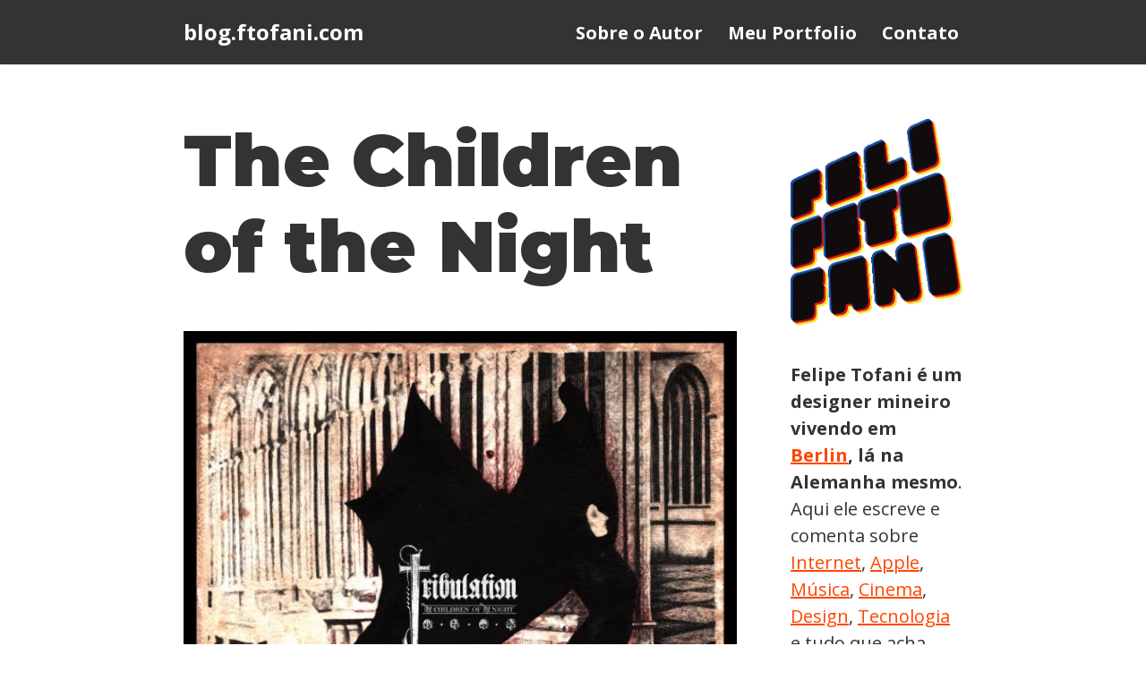

--- FILE ---
content_type: text/html; charset=UTF-8
request_url: https://blog.ftofani.com/tag/the-children-of-the-night/
body_size: 14248
content:
<!DOCTYPE html>
<html lang="en-US">

<head>
	
	<meta charset="UTF-8">
	<meta name="viewport" content="width=device-width, initial-scale=1, minimum-scale=1">
	<link rel="profile" href="http://gmpg.org/xfn/11">
		<meta name='robots' content='index, follow, max-image-preview:large, max-snippet:-1, max-video-preview:-1' />
	<style>img:is([sizes="auto" i], [sizes^="auto," i]) { contain-intrinsic-size: 3000px 1500px }</style>
	
	<!-- This site is optimized with the Yoast SEO plugin v26.2 - https://yoast.com/wordpress/plugins/seo/ -->
	<title>The Children of the Night Archives &#8212; blog.ftofani.com</title>
	<link rel="canonical" href="https://blog.ftofani.com/tag/the-children-of-the-night/" />
	<script type="application/ld+json" class="yoast-schema-graph">{"@context":"https://schema.org","@graph":[{"@type":"CollectionPage","@id":"https://blog.ftofani.com/tag/the-children-of-the-night/","url":"https://blog.ftofani.com/tag/the-children-of-the-night/","name":"The Children of the Night Archives &#8212; blog.ftofani.com","isPartOf":{"@id":"https://blog.ftofani.com/#website"},"primaryImageOfPage":{"@id":"https://blog.ftofani.com/tag/the-children-of-the-night/#primaryimage"},"image":{"@id":"https://blog.ftofani.com/tag/the-children-of-the-night/#primaryimage"},"thumbnailUrl":"https://blog.ftofani.com/wp-content/uploads/2016/02/The-Children-of-the-Night-do-Tribulation-Album.jpg","breadcrumb":{"@id":"https://blog.ftofani.com/tag/the-children-of-the-night/#breadcrumb"},"inLanguage":"en-US"},{"@type":"ImageObject","inLanguage":"en-US","@id":"https://blog.ftofani.com/tag/the-children-of-the-night/#primaryimage","url":"https://blog.ftofani.com/wp-content/uploads/2016/02/The-Children-of-the-Night-do-Tribulation-Album.jpg","contentUrl":"https://blog.ftofani.com/wp-content/uploads/2016/02/The-Children-of-the-Night-do-Tribulation-Album.jpg","width":800,"height":800,"caption":"The Children of the Night é o terceiro disco do Tribulation porém, como seus discos anteriores são uma amálgama estranha de estilos musicais, eu consideraria que esse daqui é o primeiro disco deles. Acredito que não devo estar sozinho nessa ideia mas, não estou aqui para escrever sobre essa teoria. Estou aqui para falar sobre um dos melhores discos que escutei em 2015 e uma das maiores surpresas musicais que tive no ano passado. Isso foi o Tribulation para mim e, por isso mesmo, acredito que vocês deveriam escutar essa banda."},{"@type":"BreadcrumbList","@id":"https://blog.ftofani.com/tag/the-children-of-the-night/#breadcrumb","itemListElement":[{"@type":"ListItem","position":1,"name":"Home","item":"https://blog.ftofani.com/"},{"@type":"ListItem","position":2,"name":"The Children of the Night"}]},{"@type":"WebSite","@id":"https://blog.ftofani.com/#website","url":"https://blog.ftofani.com/","name":"blog.ftofani.com","description":"Esse é o blog pessoal do Felipe Tofani. Onde ele escreve e comenta sobre tudo que acha interessante mas não necessariamente é.","potentialAction":[{"@type":"SearchAction","target":{"@type":"EntryPoint","urlTemplate":"https://blog.ftofani.com/?s={search_term_string}"},"query-input":{"@type":"PropertyValueSpecification","valueRequired":true,"valueName":"search_term_string"}}],"inLanguage":"en-US"}]}</script>
	<!-- / Yoast SEO plugin. -->


<link rel='dns-prefetch' href='//www.googletagmanager.com' />
<link rel='dns-prefetch' href='//fonts.googleapis.com' />
<link rel="alternate" type="application/rss+xml" title="blog.ftofani.com &raquo; Feed" href="https://blog.ftofani.com/feed/" />
<link rel="alternate" type="application/rss+xml" title="blog.ftofani.com &raquo; Comments Feed" href="https://blog.ftofani.com/comments/feed/" />
<link rel="alternate" type="application/rss+xml" title="blog.ftofani.com &raquo; The Children of the Night Tag Feed" href="https://blog.ftofani.com/tag/the-children-of-the-night/feed/" />
<script>
window._wpemojiSettings = {"baseUrl":"https:\/\/s.w.org\/images\/core\/emoji\/16.0.1\/72x72\/","ext":".png","svgUrl":"https:\/\/s.w.org\/images\/core\/emoji\/16.0.1\/svg\/","svgExt":".svg","source":{"concatemoji":"https:\/\/blog.ftofani.com\/wp-includes\/js\/wp-emoji-release.min.js?ver=6.8.3"}};
/*! This file is auto-generated */
!function(s,n){var o,i,e;function c(e){try{var t={supportTests:e,timestamp:(new Date).valueOf()};sessionStorage.setItem(o,JSON.stringify(t))}catch(e){}}function p(e,t,n){e.clearRect(0,0,e.canvas.width,e.canvas.height),e.fillText(t,0,0);var t=new Uint32Array(e.getImageData(0,0,e.canvas.width,e.canvas.height).data),a=(e.clearRect(0,0,e.canvas.width,e.canvas.height),e.fillText(n,0,0),new Uint32Array(e.getImageData(0,0,e.canvas.width,e.canvas.height).data));return t.every(function(e,t){return e===a[t]})}function u(e,t){e.clearRect(0,0,e.canvas.width,e.canvas.height),e.fillText(t,0,0);for(var n=e.getImageData(16,16,1,1),a=0;a<n.data.length;a++)if(0!==n.data[a])return!1;return!0}function f(e,t,n,a){switch(t){case"flag":return n(e,"\ud83c\udff3\ufe0f\u200d\u26a7\ufe0f","\ud83c\udff3\ufe0f\u200b\u26a7\ufe0f")?!1:!n(e,"\ud83c\udde8\ud83c\uddf6","\ud83c\udde8\u200b\ud83c\uddf6")&&!n(e,"\ud83c\udff4\udb40\udc67\udb40\udc62\udb40\udc65\udb40\udc6e\udb40\udc67\udb40\udc7f","\ud83c\udff4\u200b\udb40\udc67\u200b\udb40\udc62\u200b\udb40\udc65\u200b\udb40\udc6e\u200b\udb40\udc67\u200b\udb40\udc7f");case"emoji":return!a(e,"\ud83e\udedf")}return!1}function g(e,t,n,a){var r="undefined"!=typeof WorkerGlobalScope&&self instanceof WorkerGlobalScope?new OffscreenCanvas(300,150):s.createElement("canvas"),o=r.getContext("2d",{willReadFrequently:!0}),i=(o.textBaseline="top",o.font="600 32px Arial",{});return e.forEach(function(e){i[e]=t(o,e,n,a)}),i}function t(e){var t=s.createElement("script");t.src=e,t.defer=!0,s.head.appendChild(t)}"undefined"!=typeof Promise&&(o="wpEmojiSettingsSupports",i=["flag","emoji"],n.supports={everything:!0,everythingExceptFlag:!0},e=new Promise(function(e){s.addEventListener("DOMContentLoaded",e,{once:!0})}),new Promise(function(t){var n=function(){try{var e=JSON.parse(sessionStorage.getItem(o));if("object"==typeof e&&"number"==typeof e.timestamp&&(new Date).valueOf()<e.timestamp+604800&&"object"==typeof e.supportTests)return e.supportTests}catch(e){}return null}();if(!n){if("undefined"!=typeof Worker&&"undefined"!=typeof OffscreenCanvas&&"undefined"!=typeof URL&&URL.createObjectURL&&"undefined"!=typeof Blob)try{var e="postMessage("+g.toString()+"("+[JSON.stringify(i),f.toString(),p.toString(),u.toString()].join(",")+"));",a=new Blob([e],{type:"text/javascript"}),r=new Worker(URL.createObjectURL(a),{name:"wpTestEmojiSupports"});return void(r.onmessage=function(e){c(n=e.data),r.terminate(),t(n)})}catch(e){}c(n=g(i,f,p,u))}t(n)}).then(function(e){for(var t in e)n.supports[t]=e[t],n.supports.everything=n.supports.everything&&n.supports[t],"flag"!==t&&(n.supports.everythingExceptFlag=n.supports.everythingExceptFlag&&n.supports[t]);n.supports.everythingExceptFlag=n.supports.everythingExceptFlag&&!n.supports.flag,n.DOMReady=!1,n.readyCallback=function(){n.DOMReady=!0}}).then(function(){return e}).then(function(){var e;n.supports.everything||(n.readyCallback(),(e=n.source||{}).concatemoji?t(e.concatemoji):e.wpemoji&&e.twemoji&&(t(e.twemoji),t(e.wpemoji)))}))}((window,document),window._wpemojiSettings);
</script>
<style id='wp-emoji-styles-inline-css'>

	img.wp-smiley, img.emoji {
		display: inline !important;
		border: none !important;
		box-shadow: none !important;
		height: 1em !important;
		width: 1em !important;
		margin: 0 0.07em !important;
		vertical-align: -0.1em !important;
		background: none !important;
		padding: 0 !important;
	}
</style>
<link rel='stylesheet' id='wp-block-library-css' href='https://blog.ftofani.com/wp-includes/css/dist/block-library/style.min.css?ver=6.8.3' media='all' />
<style id='classic-theme-styles-inline-css'>
/*! This file is auto-generated */
.wp-block-button__link{color:#fff;background-color:#32373c;border-radius:9999px;box-shadow:none;text-decoration:none;padding:calc(.667em + 2px) calc(1.333em + 2px);font-size:1.125em}.wp-block-file__button{background:#32373c;color:#fff;text-decoration:none}
</style>
<style id='global-styles-inline-css'>
:root{--wp--preset--aspect-ratio--square: 1;--wp--preset--aspect-ratio--4-3: 4/3;--wp--preset--aspect-ratio--3-4: 3/4;--wp--preset--aspect-ratio--3-2: 3/2;--wp--preset--aspect-ratio--2-3: 2/3;--wp--preset--aspect-ratio--16-9: 16/9;--wp--preset--aspect-ratio--9-16: 9/16;--wp--preset--color--black: #000000;--wp--preset--color--cyan-bluish-gray: #abb8c3;--wp--preset--color--white: #ffffff;--wp--preset--color--pale-pink: #f78da7;--wp--preset--color--vivid-red: #cf2e2e;--wp--preset--color--luminous-vivid-orange: #ff6900;--wp--preset--color--luminous-vivid-amber: #fcb900;--wp--preset--color--light-green-cyan: #7bdcb5;--wp--preset--color--vivid-green-cyan: #00d084;--wp--preset--color--pale-cyan-blue: #8ed1fc;--wp--preset--color--vivid-cyan-blue: #0693e3;--wp--preset--color--vivid-purple: #9b51e0;--wp--preset--color--neve-link-color: var(--nv-primary-accent);--wp--preset--color--neve-link-hover-color: var(--nv-secondary-accent);--wp--preset--color--nv-site-bg: var(--nv-site-bg);--wp--preset--color--nv-light-bg: var(--nv-light-bg);--wp--preset--color--nv-dark-bg: var(--nv-dark-bg);--wp--preset--color--neve-text-color: var(--nv-text-color);--wp--preset--color--nv-text-dark-bg: var(--nv-text-dark-bg);--wp--preset--color--nv-c-1: var(--nv-c-1);--wp--preset--color--nv-c-2: var(--nv-c-2);--wp--preset--gradient--vivid-cyan-blue-to-vivid-purple: linear-gradient(135deg,rgba(6,147,227,1) 0%,rgb(155,81,224) 100%);--wp--preset--gradient--light-green-cyan-to-vivid-green-cyan: linear-gradient(135deg,rgb(122,220,180) 0%,rgb(0,208,130) 100%);--wp--preset--gradient--luminous-vivid-amber-to-luminous-vivid-orange: linear-gradient(135deg,rgba(252,185,0,1) 0%,rgba(255,105,0,1) 100%);--wp--preset--gradient--luminous-vivid-orange-to-vivid-red: linear-gradient(135deg,rgba(255,105,0,1) 0%,rgb(207,46,46) 100%);--wp--preset--gradient--very-light-gray-to-cyan-bluish-gray: linear-gradient(135deg,rgb(238,238,238) 0%,rgb(169,184,195) 100%);--wp--preset--gradient--cool-to-warm-spectrum: linear-gradient(135deg,rgb(74,234,220) 0%,rgb(151,120,209) 20%,rgb(207,42,186) 40%,rgb(238,44,130) 60%,rgb(251,105,98) 80%,rgb(254,248,76) 100%);--wp--preset--gradient--blush-light-purple: linear-gradient(135deg,rgb(255,206,236) 0%,rgb(152,150,240) 100%);--wp--preset--gradient--blush-bordeaux: linear-gradient(135deg,rgb(254,205,165) 0%,rgb(254,45,45) 50%,rgb(107,0,62) 100%);--wp--preset--gradient--luminous-dusk: linear-gradient(135deg,rgb(255,203,112) 0%,rgb(199,81,192) 50%,rgb(65,88,208) 100%);--wp--preset--gradient--pale-ocean: linear-gradient(135deg,rgb(255,245,203) 0%,rgb(182,227,212) 50%,rgb(51,167,181) 100%);--wp--preset--gradient--electric-grass: linear-gradient(135deg,rgb(202,248,128) 0%,rgb(113,206,126) 100%);--wp--preset--gradient--midnight: linear-gradient(135deg,rgb(2,3,129) 0%,rgb(40,116,252) 100%);--wp--preset--font-size--small: 13px;--wp--preset--font-size--medium: 20px;--wp--preset--font-size--large: 36px;--wp--preset--font-size--x-large: 42px;--wp--preset--spacing--20: 0.44rem;--wp--preset--spacing--30: 0.67rem;--wp--preset--spacing--40: 1rem;--wp--preset--spacing--50: 1.5rem;--wp--preset--spacing--60: 2.25rem;--wp--preset--spacing--70: 3.38rem;--wp--preset--spacing--80: 5.06rem;--wp--preset--shadow--natural: 6px 6px 9px rgba(0, 0, 0, 0.2);--wp--preset--shadow--deep: 12px 12px 50px rgba(0, 0, 0, 0.4);--wp--preset--shadow--sharp: 6px 6px 0px rgba(0, 0, 0, 0.2);--wp--preset--shadow--outlined: 6px 6px 0px -3px rgba(255, 255, 255, 1), 6px 6px rgba(0, 0, 0, 1);--wp--preset--shadow--crisp: 6px 6px 0px rgba(0, 0, 0, 1);}:where(.is-layout-flex){gap: 0.5em;}:where(.is-layout-grid){gap: 0.5em;}body .is-layout-flex{display: flex;}.is-layout-flex{flex-wrap: wrap;align-items: center;}.is-layout-flex > :is(*, div){margin: 0;}body .is-layout-grid{display: grid;}.is-layout-grid > :is(*, div){margin: 0;}:where(.wp-block-columns.is-layout-flex){gap: 2em;}:where(.wp-block-columns.is-layout-grid){gap: 2em;}:where(.wp-block-post-template.is-layout-flex){gap: 1.25em;}:where(.wp-block-post-template.is-layout-grid){gap: 1.25em;}.has-black-color{color: var(--wp--preset--color--black) !important;}.has-cyan-bluish-gray-color{color: var(--wp--preset--color--cyan-bluish-gray) !important;}.has-white-color{color: var(--wp--preset--color--white) !important;}.has-pale-pink-color{color: var(--wp--preset--color--pale-pink) !important;}.has-vivid-red-color{color: var(--wp--preset--color--vivid-red) !important;}.has-luminous-vivid-orange-color{color: var(--wp--preset--color--luminous-vivid-orange) !important;}.has-luminous-vivid-amber-color{color: var(--wp--preset--color--luminous-vivid-amber) !important;}.has-light-green-cyan-color{color: var(--wp--preset--color--light-green-cyan) !important;}.has-vivid-green-cyan-color{color: var(--wp--preset--color--vivid-green-cyan) !important;}.has-pale-cyan-blue-color{color: var(--wp--preset--color--pale-cyan-blue) !important;}.has-vivid-cyan-blue-color{color: var(--wp--preset--color--vivid-cyan-blue) !important;}.has-vivid-purple-color{color: var(--wp--preset--color--vivid-purple) !important;}.has-neve-link-color-color{color: var(--wp--preset--color--neve-link-color) !important;}.has-neve-link-hover-color-color{color: var(--wp--preset--color--neve-link-hover-color) !important;}.has-nv-site-bg-color{color: var(--wp--preset--color--nv-site-bg) !important;}.has-nv-light-bg-color{color: var(--wp--preset--color--nv-light-bg) !important;}.has-nv-dark-bg-color{color: var(--wp--preset--color--nv-dark-bg) !important;}.has-neve-text-color-color{color: var(--wp--preset--color--neve-text-color) !important;}.has-nv-text-dark-bg-color{color: var(--wp--preset--color--nv-text-dark-bg) !important;}.has-nv-c-1-color{color: var(--wp--preset--color--nv-c-1) !important;}.has-nv-c-2-color{color: var(--wp--preset--color--nv-c-2) !important;}.has-black-background-color{background-color: var(--wp--preset--color--black) !important;}.has-cyan-bluish-gray-background-color{background-color: var(--wp--preset--color--cyan-bluish-gray) !important;}.has-white-background-color{background-color: var(--wp--preset--color--white) !important;}.has-pale-pink-background-color{background-color: var(--wp--preset--color--pale-pink) !important;}.has-vivid-red-background-color{background-color: var(--wp--preset--color--vivid-red) !important;}.has-luminous-vivid-orange-background-color{background-color: var(--wp--preset--color--luminous-vivid-orange) !important;}.has-luminous-vivid-amber-background-color{background-color: var(--wp--preset--color--luminous-vivid-amber) !important;}.has-light-green-cyan-background-color{background-color: var(--wp--preset--color--light-green-cyan) !important;}.has-vivid-green-cyan-background-color{background-color: var(--wp--preset--color--vivid-green-cyan) !important;}.has-pale-cyan-blue-background-color{background-color: var(--wp--preset--color--pale-cyan-blue) !important;}.has-vivid-cyan-blue-background-color{background-color: var(--wp--preset--color--vivid-cyan-blue) !important;}.has-vivid-purple-background-color{background-color: var(--wp--preset--color--vivid-purple) !important;}.has-neve-link-color-background-color{background-color: var(--wp--preset--color--neve-link-color) !important;}.has-neve-link-hover-color-background-color{background-color: var(--wp--preset--color--neve-link-hover-color) !important;}.has-nv-site-bg-background-color{background-color: var(--wp--preset--color--nv-site-bg) !important;}.has-nv-light-bg-background-color{background-color: var(--wp--preset--color--nv-light-bg) !important;}.has-nv-dark-bg-background-color{background-color: var(--wp--preset--color--nv-dark-bg) !important;}.has-neve-text-color-background-color{background-color: var(--wp--preset--color--neve-text-color) !important;}.has-nv-text-dark-bg-background-color{background-color: var(--wp--preset--color--nv-text-dark-bg) !important;}.has-nv-c-1-background-color{background-color: var(--wp--preset--color--nv-c-1) !important;}.has-nv-c-2-background-color{background-color: var(--wp--preset--color--nv-c-2) !important;}.has-black-border-color{border-color: var(--wp--preset--color--black) !important;}.has-cyan-bluish-gray-border-color{border-color: var(--wp--preset--color--cyan-bluish-gray) !important;}.has-white-border-color{border-color: var(--wp--preset--color--white) !important;}.has-pale-pink-border-color{border-color: var(--wp--preset--color--pale-pink) !important;}.has-vivid-red-border-color{border-color: var(--wp--preset--color--vivid-red) !important;}.has-luminous-vivid-orange-border-color{border-color: var(--wp--preset--color--luminous-vivid-orange) !important;}.has-luminous-vivid-amber-border-color{border-color: var(--wp--preset--color--luminous-vivid-amber) !important;}.has-light-green-cyan-border-color{border-color: var(--wp--preset--color--light-green-cyan) !important;}.has-vivid-green-cyan-border-color{border-color: var(--wp--preset--color--vivid-green-cyan) !important;}.has-pale-cyan-blue-border-color{border-color: var(--wp--preset--color--pale-cyan-blue) !important;}.has-vivid-cyan-blue-border-color{border-color: var(--wp--preset--color--vivid-cyan-blue) !important;}.has-vivid-purple-border-color{border-color: var(--wp--preset--color--vivid-purple) !important;}.has-neve-link-color-border-color{border-color: var(--wp--preset--color--neve-link-color) !important;}.has-neve-link-hover-color-border-color{border-color: var(--wp--preset--color--neve-link-hover-color) !important;}.has-nv-site-bg-border-color{border-color: var(--wp--preset--color--nv-site-bg) !important;}.has-nv-light-bg-border-color{border-color: var(--wp--preset--color--nv-light-bg) !important;}.has-nv-dark-bg-border-color{border-color: var(--wp--preset--color--nv-dark-bg) !important;}.has-neve-text-color-border-color{border-color: var(--wp--preset--color--neve-text-color) !important;}.has-nv-text-dark-bg-border-color{border-color: var(--wp--preset--color--nv-text-dark-bg) !important;}.has-nv-c-1-border-color{border-color: var(--wp--preset--color--nv-c-1) !important;}.has-nv-c-2-border-color{border-color: var(--wp--preset--color--nv-c-2) !important;}.has-vivid-cyan-blue-to-vivid-purple-gradient-background{background: var(--wp--preset--gradient--vivid-cyan-blue-to-vivid-purple) !important;}.has-light-green-cyan-to-vivid-green-cyan-gradient-background{background: var(--wp--preset--gradient--light-green-cyan-to-vivid-green-cyan) !important;}.has-luminous-vivid-amber-to-luminous-vivid-orange-gradient-background{background: var(--wp--preset--gradient--luminous-vivid-amber-to-luminous-vivid-orange) !important;}.has-luminous-vivid-orange-to-vivid-red-gradient-background{background: var(--wp--preset--gradient--luminous-vivid-orange-to-vivid-red) !important;}.has-very-light-gray-to-cyan-bluish-gray-gradient-background{background: var(--wp--preset--gradient--very-light-gray-to-cyan-bluish-gray) !important;}.has-cool-to-warm-spectrum-gradient-background{background: var(--wp--preset--gradient--cool-to-warm-spectrum) !important;}.has-blush-light-purple-gradient-background{background: var(--wp--preset--gradient--blush-light-purple) !important;}.has-blush-bordeaux-gradient-background{background: var(--wp--preset--gradient--blush-bordeaux) !important;}.has-luminous-dusk-gradient-background{background: var(--wp--preset--gradient--luminous-dusk) !important;}.has-pale-ocean-gradient-background{background: var(--wp--preset--gradient--pale-ocean) !important;}.has-electric-grass-gradient-background{background: var(--wp--preset--gradient--electric-grass) !important;}.has-midnight-gradient-background{background: var(--wp--preset--gradient--midnight) !important;}.has-small-font-size{font-size: var(--wp--preset--font-size--small) !important;}.has-medium-font-size{font-size: var(--wp--preset--font-size--medium) !important;}.has-large-font-size{font-size: var(--wp--preset--font-size--large) !important;}.has-x-large-font-size{font-size: var(--wp--preset--font-size--x-large) !important;}
:where(.wp-block-post-template.is-layout-flex){gap: 1.25em;}:where(.wp-block-post-template.is-layout-grid){gap: 1.25em;}
:where(.wp-block-columns.is-layout-flex){gap: 2em;}:where(.wp-block-columns.is-layout-grid){gap: 2em;}
:root :where(.wp-block-pullquote){font-size: 1.5em;line-height: 1.6;}
</style>
<link rel='stylesheet' id='neve-style-css' href='https://blog.ftofani.com/wp-content/themes/neve/style-main-new.min.css?ver=4.1.3' media='all' />
<style id='neve-style-inline-css'>
.is-menu-sidebar .header-menu-sidebar { visibility: visible; }.is-menu-sidebar.menu_sidebar_slide_left .header-menu-sidebar { transform: translate3d(0, 0, 0); left: 0; }.is-menu-sidebar.menu_sidebar_slide_right .header-menu-sidebar { transform: translate3d(0, 0, 0); right: 0; }.is-menu-sidebar.menu_sidebar_pull_right .header-menu-sidebar, .is-menu-sidebar.menu_sidebar_pull_left .header-menu-sidebar { transform: translateX(0); }.is-menu-sidebar.menu_sidebar_dropdown .header-menu-sidebar { height: auto; }.is-menu-sidebar.menu_sidebar_dropdown .header-menu-sidebar-inner { max-height: 400px; padding: 20px 0; }.is-menu-sidebar.menu_sidebar_full_canvas .header-menu-sidebar { opacity: 1; }.header-menu-sidebar .menu-item-nav-search:not(.floating) { pointer-events: none; }.header-menu-sidebar .menu-item-nav-search .is-menu-sidebar { pointer-events: unset; }
.nv-meta-list li.meta:not(:last-child):after { content:"/" }.nv-meta-list .no-mobile{
			display:none;
		}.nv-meta-list li.last::after{
			content: ""!important;
		}@media (min-width: 769px) {
			.nv-meta-list .no-mobile {
				display: inline-block;
			}
			.nv-meta-list li.last:not(:last-child)::after {
		 		content: "/" !important;
			}
		}
.nav-ul li .caret svg, .nav-ul li .caret img{width:var(--smiconsize, 0.5em);height:var(--smiconsize, 0.5em);}.nav-ul .sub-menu li {border-style: var(--itembstyle);}
 :root{ --container: 520px;--postwidth:100%; --primarybtnbg: var(--nv-primary-accent); --primarybtnhoverbg: var(--nv-primary-accent); --primarybtncolor: #fff; --secondarybtncolor: var(--nv-primary-accent); --primarybtnhovercolor: #fff; --secondarybtnhovercolor: var(--nv-primary-accent);--primarybtnborderradius:3px;--secondarybtnborderradius:3px;--secondarybtnborderwidth:3px;--btnpadding:13px 15px;--primarybtnpadding:13px 15px;--secondarybtnpadding:calc(13px - 3px) calc(15px - 3px); --bodyfontfamily: "Open Sans"; --bodyfontsize: 18px; --bodylineheight: 1.5em; --bodyletterspacing: 0px; --bodyfontweight: 400; --bodytexttransform: none; --headingsfontfamily: Montserrat; --h1fontsize: 2.3em; --h1fontweight: 900; --h1lineheight: 1.2em; --h1letterspacing: 0px; --h1texttransform: none; --h2fontsize: 1.8em; --h2fontweight: 900; --h2lineheight: 1.2em; --h2letterspacing: 0px; --h2texttransform: none; --h3fontsize: 1.1em; --h3fontweight: 700; --h3lineheight: 1.6em; --h3letterspacing: 0px; --h3texttransform: none; --h4fontsize: 1em; --h4fontweight: 600; --h4lineheight: 1.6em; --h4letterspacing: 0px; --h4texttransform: none; --h5fontsize: 0.75em; --h5fontweight: 600; --h5lineheight: 1.6em; --h5letterspacing: 0px; --h5texttransform: none; --h6fontsize: 0.75em; --h6fontweight: 800; --h6lineheight: 1.6em; --h6letterspacing: 0px; --h6texttransform: none;--formfieldborderwidth:2px;--formfieldborderradius:3px; --formfieldbgcolor: var(--nv-site-bg); --formfieldbordercolor: #dddddd; --formfieldcolor: var(--nv-text-color);--formfieldpadding:10px 12px; } .nv-index-posts{ --borderradius:0px; --gridspacing: 30px; } .single-post-container .alignfull > [class*="__inner-container"], .single-post-container .alignwide > [class*="__inner-container"]{ max-width:490px } .nv-meta-list{ --avatarsize: 20px; } .single .nv-meta-list{ --avatarsize: 20px; } .nv-is-boxed.nv-comments-wrap{ --padding:20px; } .nv-is-boxed.comment-respond{ --padding:20px; } .single:not(.single-product), .page{ --c-vspace:0 0 0 0;; } .global-styled{ --bgcolor: var(--nv-site-bg); } .header-top{ --rowbcolor: var(--nv-light-bg); --color: var(--nv-text-color); --bgcolor: var(--nv-site-bg); } .header-main{ --rowbcolor: var(--nv-light-bg); --color: var(--nv-site-bg); --bgcolor: var(--nv-text-color); } .header-bottom{ --rowbcolor: var(--nv-light-bg); --color: var(--nv-text-color); --bgcolor: var(--nv-site-bg); } .header-menu-sidebar-bg{ --justify: flex-start; --textalign: left;--flexg: 1;--wrapdropdownwidth: auto; --color: var(--nv-text-color); --bgcolor: var(--nv-site-bg); } .header-menu-sidebar{ width: 360px; } .builder-item--logo{ --maxwidth: 120px; --fs: 24px;--padding:10px 0;--margin:0; --textalign: left;--justify: flex-start; } .builder-item--nav-icon,.header-menu-sidebar .close-sidebar-panel .navbar-toggle{ --borderradius:0; } .builder-item--nav-icon{ --label-margin:0 5px 0 0;;--padding:10px 15px;--margin:0; } .builder-item--primary-menu{ --color: var(--nv-site-bg); --hovercolor: var(--nv-secondary-accent); --hovertextcolor: var(--nv-text-color); --activecolor: var(--nv-primary-accent); --spacing: 20px; --height: 25px; --smiconsize: 7px;--padding:0;--margin:0; --fontsize: 1em; --lineheight: 1.6em; --letterspacing: 0px; --fontweight: 700; --texttransform: none; --iconsize: 1em; } .builder-item--primary-menu .sub-menu{ --bstyle: none; --itembstyle: none; } .hfg-is-group.has-primary-menu .inherit-ff{ --inheritedfw: 700; } .footer-top-inner .row{ grid-template-columns:1fr 1fr 1fr; --valign: flex-start; } .footer-top{ --rowbcolor: var(--nv-light-bg); --color: var(--nv-text-color); --bgcolor: var(--nv-site-bg); } .footer-main-inner .row{ grid-template-columns:1fr 1fr 1fr; --valign: flex-start; } .footer-main{ --rowbcolor: var(--nv-light-bg); --color: var(--nv-text-color); --bgcolor: var(--nv-site-bg); } .footer-bottom-inner .row{ grid-template-columns:1fr; --valign: flex-start; } .footer-bottom{ --rowbcolor: var(--nv-light-bg); --color: var(--nv-light-bg); --bgcolor: var(--nv-text-color); } .builder-item--footer_copyright{ --padding:0;--margin:0; --fontsize: 1em; --lineheight: 1.6; --letterspacing: 0px; --fontweight: 500; --texttransform: none; --iconsize: 1em; --textalign: left;--justify: flex-start; } .page_header-top{ --rowbcolor: var(--nv-light-bg); --color: var(--nv-text-color); --bgcolor: var(--nv-site-bg); } .page_header-bottom{ --rowbcolor: var(--nv-light-bg); --color: var(--nv-text-color); --bgcolor: var(--nv-site-bg); } .nv-related-posts{ --relatedcolumns: 1; --relatedContentAlign: left; } .scroll-to-top{ --color: var(--nv-text-dark-bg);--padding:8px 10px; --borderradius: 3px; --bgcolor: var(--nv-primary-accent); --hovercolor: var(--nv-text-dark-bg); --hoverbgcolor: var(--nv-primary-accent);--size:16px; } @media(min-width: 576px){ :root{ --container: 720px;--postwidth:100%;--btnpadding:13px 15px;--primarybtnpadding:13px 15px;--secondarybtnpadding:calc(13px - 3px) calc(15px - 3px); --bodyfontsize: 18px; --bodylineheight: 1.5em; --bodyletterspacing: 0px; --h1fontsize: 3.2em; --h1lineheight: 1.2em; --h1letterspacing: 0px; --h2fontsize: 2.4em; --h2lineheight: 1.2em; --h2letterspacing: 0px; --h3fontsize: 1.1em; --h3lineheight: 1.6em; --h3letterspacing: 0px; --h4fontsize: 1em; --h4lineheight: 1.6em; --h4letterspacing: 0px; --h5fontsize: 0.75em; --h5lineheight: 1.6em; --h5letterspacing: 0px; --h6fontsize: 0.75em; --h6lineheight: 1.6em; --h6letterspacing: 0px; } .nv-index-posts{ --gridspacing: 30px; } .single-post-container .alignfull > [class*="__inner-container"], .single-post-container .alignwide > [class*="__inner-container"]{ max-width:690px } .nv-meta-list{ --avatarsize: 20px; } .single .nv-meta-list{ --avatarsize: 20px; } .nv-is-boxed.nv-comments-wrap{ --padding:30px; } .nv-is-boxed.comment-respond{ --padding:30px; } .single:not(.single-product), .page{ --c-vspace:0 0 0 0;; } .header-menu-sidebar-bg{ --justify: flex-start; --textalign: left;--flexg: 1;--wrapdropdownwidth: auto; } .header-menu-sidebar{ width: 360px; } .builder-item--logo{ --maxwidth: 120px; --fs: 24px;--padding:10px 0;--margin:0; --textalign: left;--justify: flex-start; } .builder-item--nav-icon{ --label-margin:0 5px 0 0;;--padding:10px 15px;--margin:0; } .builder-item--primary-menu{ --spacing: 20px; --height: 25px; --smiconsize: 7px;--padding:0;--margin:0; --fontsize: 1em; --lineheight: 1.6em; --letterspacing: 0px; --iconsize: 1em; } .builder-item--footer_copyright{ --padding:0;--margin:0; --fontsize: 1em; --lineheight: 1.6; --letterspacing: 0px; --iconsize: 1em; --textalign: left;--justify: flex-start; } .nv-related-posts{ --relatedcolumns: 1; --relatedContentAlign: left; } .scroll-to-top{ --padding:8px 10px;--size:16px; } }@media(min-width: 960px){ :root{ --container: 900px;--postwidth:100%;--btnpadding:13px 15px;--primarybtnpadding:13px 15px;--secondarybtnpadding:calc(13px - 3px) calc(15px - 3px); --bodyfontsize: 20px; --bodylineheight: 1.5em; --bodyletterspacing: 0px; --h1fontsize: 4em; --h1lineheight: 1.2em; --h1letterspacing: 0px; --h2fontsize: 2.4em; --h2lineheight: 1.2em; --h2letterspacing: 0px; --h3fontsize: 2em; --h3lineheight: 1em; --h3letterspacing: 0px; --h4fontsize: 1.4em; --h4lineheight: 1.4em; --h4letterspacing: 0px; --h5fontsize: 1.25em; --h5lineheight: 1.6em; --h5letterspacing: 0px; --h6fontsize: 1.1em; --h6lineheight: 1.6em; --h6letterspacing: 0px; } .nv-index-posts{ --padding:16px 0px 16px 0px; --gridspacing: 40px; } body:not(.single):not(.archive):not(.blog):not(.search):not(.error404) .neve-main > .container .col, body.post-type-archive-course .neve-main > .container .col, body.post-type-archive-llms_membership .neve-main > .container .col{ max-width: 72%; } body:not(.single):not(.archive):not(.blog):not(.search):not(.error404) .nv-sidebar-wrap, body.post-type-archive-course .nv-sidebar-wrap, body.post-type-archive-llms_membership .nv-sidebar-wrap{ max-width: 28%; } .neve-main > .archive-container .nv-index-posts.col{ max-width: 72%; } .neve-main > .archive-container .nv-sidebar-wrap{ max-width: 28%; } .neve-main > .single-post-container .nv-single-post-wrap.col{ max-width: 70%; } .single-post-container .alignfull > [class*="__inner-container"], .single-post-container .alignwide > [class*="__inner-container"]{ max-width:600px } .container-fluid.single-post-container .alignfull > [class*="__inner-container"], .container-fluid.single-post-container .alignwide > [class*="__inner-container"]{ max-width:calc(70% + 15px) } .neve-main > .single-post-container .nv-sidebar-wrap{ max-width: 30%; } .nv-meta-list{ --avatarsize: 20px; } .single .nv-meta-list{ --avatarsize: 20px; } .single h1.entry-title{ --fontsize: 05em; } .nv-is-boxed.nv-comments-wrap{ --padding:40px; } .nv-is-boxed.comment-respond{ --padding:40px; } .single:not(.single-product), .page{ --c-vspace:0 0 0 0;; } .header-menu-sidebar-bg{ --justify: flex-start; --textalign: left;--flexg: 1;--wrapdropdownwidth: auto; } .header-menu-sidebar{ width: 360px; } .builder-item--logo{ --maxwidth: 120px; --fs: 24px;--padding:10px 0;--margin:0; --textalign: left;--justify: flex-start; } .builder-item--nav-icon{ --label-margin:0 5px 0 0;;--padding:10px 15px;--margin:0; } .builder-item--primary-menu{ --spacing: 20px; --height: 25px; --smiconsize: 7px;--padding:0;--margin:0; --fontsize: 1em; --lineheight: 1.6em; --letterspacing: 0px; --iconsize: 1em; } .footer-bottom{ --height:150px; } .builder-item--footer_copyright{ --padding:0;--margin:0; --fontsize: 1em; --lineheight: 1.6; --letterspacing: 0px; --iconsize: 1em; --textalign: left;--justify: flex-start; } .nv-related-posts{ --relatedcolumns: 3; --relatedContentAlign: left; } .scroll-to-top{ --padding:8px 10px;--size:16px; } }.scroll-to-top {right: 20px; border: none; position: fixed; bottom: 30px; display: none; opacity: 0; visibility: hidden; transition: opacity 0.3s ease-in-out, visibility 0.3s ease-in-out; align-items: center; justify-content: center; z-index: 999; } @supports (-webkit-overflow-scrolling: touch) { .scroll-to-top { bottom: 74px; } } .scroll-to-top.image { background-position: center; } .scroll-to-top .scroll-to-top-image { width: 100%; height: 100%; } .scroll-to-top .scroll-to-top-label { margin: 0; padding: 5px; } .scroll-to-top:hover { text-decoration: none; } .scroll-to-top.scroll-to-top-left {left: 20px; right: unset;} .scroll-to-top.scroll-show-mobile { display: flex; } @media (min-width: 960px) { .scroll-to-top { display: flex; } }.scroll-to-top { color: var(--color); padding: var(--padding); border-radius: var(--borderradius); background: var(--bgcolor); } .scroll-to-top:hover, .scroll-to-top:focus { color: var(--hovercolor); background: var(--hoverbgcolor); } .scroll-to-top-icon, .scroll-to-top.image .scroll-to-top-image { width: var(--size); height: var(--size); } .scroll-to-top-image { background-image: var(--bgimage); background-size: cover; }:root{--nv-primary-accent:#ff4500;--nv-secondary-accent:#ff8c00;--nv-site-bg:#ffffff;--nv-light-bg:#ededed;--nv-dark-bg:#14171c;--nv-text-color:#333333;--nv-text-dark-bg:#f2f2f2;--nv-c-1:#77b978;--nv-c-2:#f37262;--nv-fallback-ff:Arial, Helvetica, sans-serif;}
</style>
<link rel='stylesheet' id='neve-blog-pro-css' href='https://blog.ftofani.com/wp-content/plugins/neve-pro-addon/includes/modules/blog_pro/assets/style.min.css?ver=3.1.2' media='all' />
<link rel='stylesheet' id='neve-google-font-open-sans-css' href='//fonts.googleapis.com/css?family=Open+Sans%3A700%2C400%2C500&#038;display=swap&#038;ver=4.1.3' media='all' />
<link rel='stylesheet' id='neve-google-font-montserrat-css' href='//fonts.googleapis.com/css?family=Montserrat%3A400%2C900%2C700%2C600%2C800&#038;display=swap&#038;ver=4.1.3' media='all' />

<!-- Google tag (gtag.js) snippet added by Site Kit -->
<!-- Google Analytics snippet added by Site Kit -->
<script src="https://www.googletagmanager.com/gtag/js?id=GT-KTBHV8G" id="google_gtagjs-js" async></script>
<script id="google_gtagjs-js-after">
window.dataLayer = window.dataLayer || [];function gtag(){dataLayer.push(arguments);}
gtag("set","linker",{"domains":["blog.ftofani.com"]});
gtag("js", new Date());
gtag("set", "developer_id.dZTNiMT", true);
gtag("config", "GT-KTBHV8G");
</script>
<link rel="https://api.w.org/" href="https://blog.ftofani.com/wp-json/" /><link rel="alternate" title="JSON" type="application/json" href="https://blog.ftofani.com/wp-json/wp/v2/tags/3434" /><link rel="EditURI" type="application/rsd+xml" title="RSD" href="https://blog.ftofani.com/xmlrpc.php?rsd" />
<meta name="generator" content="WordPress 6.8.3" />
<meta name="generator" content="Site Kit by Google 1.165.0" /><link rel="icon" href="https://blog.ftofani.com/wp-content/uploads/2016/01/cropped-Screen-Shot-2016-01-08-at-08.03.58-32x32.jpg" sizes="32x32" />
<link rel="icon" href="https://blog.ftofani.com/wp-content/uploads/2016/01/cropped-Screen-Shot-2016-01-08-at-08.03.58-192x192.jpg" sizes="192x192" />
<link rel="apple-touch-icon" href="https://blog.ftofani.com/wp-content/uploads/2016/01/cropped-Screen-Shot-2016-01-08-at-08.03.58-180x180.jpg" />
<meta name="msapplication-TileImage" content="https://blog.ftofani.com/wp-content/uploads/2016/01/cropped-Screen-Shot-2016-01-08-at-08.03.58-270x270.jpg" />
		<style id="wp-custom-css">
			.has-large-font-size{
	line-height: 1.1; 
}		</style>
		
	</head>

<body  class="archive tag tag-the-children-of-the-night tag-3434 wp-theme-neve  nv-blog-grid nv-sidebar-right menu_sidebar_slide_left" id="neve_body"  >
<div class="wrapper">
	
	<header class="header"  >
		<a class="neve-skip-link show-on-focus" href="#content" >
			Skip to content		</a>
		<div id="header-grid"  class="hfg_header site-header">
	
<nav class="header--row header-main hide-on-mobile hide-on-tablet layout-full-contained nv-navbar header--row"
	data-row-id="main" data-show-on="desktop">

	<div
		class="header--row-inner header-main-inner">
		<div class="container">
			<div
				class="row row--wrapper"
				data-section="hfg_header_layout_main" >
				<div class="hfg-slot left"><div class="builder-item desktop-left"><div class="item--inner builder-item--logo"
		data-section="title_tagline"
		data-item-id="logo">
	
<div class="site-logo">
	<a class="brand" href="https://blog.ftofani.com/" aria-label="blog.ftofani.com Esse é o blog pessoal do Felipe Tofani. Onde ele escreve e comenta sobre tudo que acha interessante mas não necessariamente é." rel="home"><div class="nv-title-tagline-wrap"><p class="site-title">blog.ftofani.com</p></div></a></div>
	</div>

</div></div><div class="hfg-slot right"><div class="builder-item has-nav"><div class="item--inner builder-item--primary-menu has_menu"
		data-section="header_menu_primary"
		data-item-id="primary-menu">
	<div class="nv-nav-wrap">
	<div role="navigation" class="nav-menu-primary style-border-bottom m-style sm-style sm-style-border-bottom"
			aria-label="Primary Menu">

		<ul id="nv-primary-navigation-main" class="primary-menu-ul nav-ul menu-desktop"><li id="menu-item-10591" class="menu-item menu-item-type-post_type menu-item-object-page menu-item-10591"><div class="wrap"><a href="https://blog.ftofani.com/about/">Sobre o Autor</a></div></li>
<li id="menu-item-10594" class="menu-item menu-item-type-custom menu-item-object-custom menu-item-10594"><div class="wrap"><a href="http://www.ftofani.com">Meu Portfolio</a></div></li>
<li id="menu-item-10590" class="menu-item menu-item-type-post_type menu-item-object-page menu-item-10590"><div class="wrap"><a href="https://blog.ftofani.com/contato/">Contato</a></div></li>
</ul>	</div>
</div>

	</div>

</div></div>							</div>
		</div>
	</div>
</nav>


<nav class="header--row header-main hide-on-desktop layout-full-contained nv-navbar header--row"
	data-row-id="main" data-show-on="mobile">

	<div
		class="header--row-inner header-main-inner">
		<div class="container">
			<div
				class="row row--wrapper"
				data-section="hfg_header_layout_main" >
				<div class="hfg-slot left"><div class="builder-item mobile-left tablet-left"><div class="item--inner builder-item--logo"
		data-section="title_tagline"
		data-item-id="logo">
	
<div class="site-logo">
	<a class="brand" href="https://blog.ftofani.com/" aria-label="blog.ftofani.com Esse é o blog pessoal do Felipe Tofani. Onde ele escreve e comenta sobre tudo que acha interessante mas não necessariamente é." rel="home"><div class="nv-title-tagline-wrap"><p class="site-title">blog.ftofani.com</p></div></a></div>
	</div>

</div></div><div class="hfg-slot right"><div class="builder-item tablet-left mobile-left"><div class="item--inner builder-item--nav-icon"
		data-section="header_menu_icon"
		data-item-id="nav-icon">
	<div class="menu-mobile-toggle item-button navbar-toggle-wrapper">
	<button type="button" class=" navbar-toggle"
			value="Navigation Menu"
					aria-label="Navigation Menu "
			aria-expanded="false" onclick="if('undefined' !== typeof toggleAriaClick ) { toggleAriaClick() }">
					<span class="bars">
				<span class="icon-bar"></span>
				<span class="icon-bar"></span>
				<span class="icon-bar"></span>
			</span>
					<span class="screen-reader-text">Navigation Menu</span>
	</button>
</div> <!--.navbar-toggle-wrapper-->


	</div>

</div></div>							</div>
		</div>
	</div>
</nav>

<div
		id="header-menu-sidebar" class="header-menu-sidebar tcb menu-sidebar-panel slide_left hfg-pe"
		data-row-id="sidebar">
	<div id="header-menu-sidebar-bg" class="header-menu-sidebar-bg">
				<div class="close-sidebar-panel navbar-toggle-wrapper">
			<button type="button" class="hamburger is-active  navbar-toggle active" 					value="Navigation Menu"
					aria-label="Navigation Menu "
					aria-expanded="false" onclick="if('undefined' !== typeof toggleAriaClick ) { toggleAriaClick() }">
								<span class="bars">
						<span class="icon-bar"></span>
						<span class="icon-bar"></span>
						<span class="icon-bar"></span>
					</span>
								<span class="screen-reader-text">
			Navigation Menu					</span>
			</button>
		</div>
					<div id="header-menu-sidebar-inner" class="header-menu-sidebar-inner tcb ">
						<div class="builder-item has-nav"><div class="item--inner builder-item--primary-menu has_menu"
		data-section="header_menu_primary"
		data-item-id="primary-menu">
	<div class="nv-nav-wrap">
	<div role="navigation" class="nav-menu-primary style-border-bottom m-style sm-style sm-style-border-bottom"
			aria-label="Primary Menu">

		<ul id="nv-primary-navigation-sidebar" class="primary-menu-ul nav-ul menu-mobile"><li class="menu-item menu-item-type-post_type menu-item-object-page menu-item-10591"><div class="wrap"><a href="https://blog.ftofani.com/about/">Sobre o Autor</a></div></li>
<li class="menu-item menu-item-type-custom menu-item-object-custom menu-item-10594"><div class="wrap"><a href="http://www.ftofani.com">Meu Portfolio</a></div></li>
<li class="menu-item menu-item-type-post_type menu-item-object-page menu-item-10590"><div class="wrap"><a href="https://blog.ftofani.com/contato/">Contato</a></div></li>
</ul>	</div>
</div>

	</div>

</div>					</div>
	</div>
</div>
<div class="header-menu-sidebar-overlay hfg-ov hfg-pe" onclick="if('undefined' !== typeof toggleAriaClick ) { toggleAriaClick() }"></div>
</div>
<div id="page-header-grid"  class="hfg_page_header page-header">
	</div>
	</header>

	<style>.nav-ul li:focus-within .wrap.active + .sub-menu { opacity: 1; visibility: visible; }.nav-ul li.neve-mega-menu:focus-within .wrap.active + .sub-menu { display: grid; }.nav-ul li > .wrap { display: flex; align-items: center; position: relative; padding: 0 4px; }.nav-ul:not(.menu-mobile):not(.neve-mega-menu) > li > .wrap > a { padding-top: 1px }</style>

	
	<main id="content" class="neve-main">

	<div class="container archive-container">

		
		<div class="row">
						<div class="nv-index-posts blog col">
				<div class="nv-page-title-wrap nv-big-title" >
	<div class="nv-page-title ">
				<h1>The Children of the Night</h1>
					</div><!--.nv-page-title-->
</div> <!--.nv-page-title-wrap-->
	<div class="posts-wrapper"><article id="post-10882" class="post-10882 post type-post status-publish format-standard has-post-thumbnail hentry category-musica tag-death-metal tag-musica tag-suecia tag-the-children-of-the-night tag-top-2015 tag-tribulation tag-video tag-youtube layout-grid ">

	<div class="article-content-col">
		<div class="content">
			<div class="nv-post-thumbnail-wrap img-wrap"><a href="https://blog.ftofani.com/2016/02/27/the-children-of-the-night-do-tribulation/" rel="bookmark" title="The Children of the Night do Tribulation"><img width="620" height="620" src="https://blog.ftofani.com/wp-content/uploads/2016/02/The-Children-of-the-Night-do-Tribulation-Album.jpg" class="skip-lazy wp-post-image" alt="The Children of the Night é o terceiro disco do Tribulation porém, como seus discos anteriores são uma amálgama estranha de estilos musicais, eu consideraria que esse daqui é o primeiro disco deles. Acredito que não devo estar sozinho nessa ideia mas, não estou aqui para escrever sobre essa teoria. Estou aqui para falar sobre um dos melhores discos que escutei em 2015 e uma das maiores surpresas musicais que tive no ano passado. Isso foi o Tribulation para mim e, por isso mesmo, acredito que vocês deveriam escutar essa banda." decoding="async" fetchpriority="high" srcset="https://blog.ftofani.com/wp-content/uploads/2016/02/The-Children-of-the-Night-do-Tribulation-Album.jpg 800w, https://blog.ftofani.com/wp-content/uploads/2016/02/The-Children-of-the-Night-do-Tribulation-Album-300x300.jpg 300w, https://blog.ftofani.com/wp-content/uploads/2016/02/The-Children-of-the-Night-do-Tribulation-Album-580x580.jpg 580w, https://blog.ftofani.com/wp-content/uploads/2016/02/The-Children-of-the-Night-do-Tribulation-Album-768x768.jpg 768w" sizes="(max-width: 620px) 100vw, 620px" /></a></div><h2 class="blog-entry-title entry-title"><a href="https://blog.ftofani.com/2016/02/27/the-children-of-the-night-do-tribulation/" rel="bookmark">The Children of the Night do Tribulation</a></h2><ul class="nv-meta-list"><li class="meta category "><a href="https://blog.ftofani.com/category/musica/" rel="category tag">música</a></li><li class="meta date posted-on last"><time class="entry-date published" datetime="2016-02-27T14:20:31+01:00" content="2016-02-27">27/02/2016</time><time class="updated" datetime="2022-02-02T18:42:35+01:00">2/02/2022</time></li></ul><div class="excerpt-wrap entry-summary"><p><strong>The Children of the Night é o terceiro disco do <a href="http://www.tribulation.se/" target="_blank" rel="noopener">Tribulation</a>.</strong> Porém, como seus discos anteriores são uma amálgama estranha de estilos musicais, eu consideraria que esse daqui é o primeiro disco deles. Acredito que não devo estar sozinho nessa ideia mas, não estou aqui para escrever sobre essa teoria. Estou aqui para falar sobre um dos melhores discos que escutei em 2015 e uma das maiores surpresas musicais que tive no ano passado. Isso foi o Tribulation para mim e, por isso mesmo, acredito que vocês deveriam escutar essa banda.</p>
<p><a href="https://blog.ftofani.com/2016/02/27/the-children-of-the-night-do-tribulation/" rel="bookmark">Read More &raquo;<span class="screen-reader-text">The Children of the Night do Tribulation</span></a></p>
</div>		</div>
	</div>
</article>
</div>				<div class="w-100"></div>
							</div>
			<div class="nv-sidebar-wrap col-sm-12 nv-right blog-sidebar " >
		<aside id="secondary" role="complementary">
		
		<div id="media_image-3" class="widget widget_media_image"><a href="http://blog.ftofani.com/"><img width="413" height="500" src="https://blog.ftofani.com/wp-content/uploads/2014/11/logo_felipetofani_01.gif" class="image wp-image-9889 aligncenter attachment-full size-full" alt="Felipe Tofani" style="max-width: 100%; height: auto;" title="Felipe Tofani" decoding="async" loading="lazy" /></a></div><div id="text-441046455" class="widget widget_text">			<div class="textwidget"><p><b>Felipe Tofani é um designer mineiro vivendo em <a href="http://blog.ftofani.com/category/berlim/">Berlin</a>, lá na Alemanha mesmo</b>. Aqui ele escreve e comenta sobre<a href="http://blog.ftofani.com/category/internet/" target="_blank"> Internet</a>, <a href="http://blog.ftofani.com/category/apple/" target="_blank">Apple</a>, <a href="http://blog.ftofani.com/category/musica/" target="_blank">Música</a>, <a href="http://blog.ftofani.com/category/cinema/" target="_blank">Cinema</a>, <a href="http://blog.ftofani.com/category/design/" target="_blank">Design</a>, <a href="http://blog.ftofani.com/category/tecnologia/" target="_blank">Tecnologia</a> e tudo que acha interessante mas <a href="http://blog.ftofani.com/category/bizarro/" target="_blank">não necessariamente é</a>.</p>
<p>Nasceu no início dos anos oitenta e trabalha com design desde 2001. Mantém  <a href="http://www.pristina.org">um blog sobre design já tem um tempo</a> e tenta se manter atualizado na área através das pesquisas que faz para ele. </p>
<p>Gosta de desenhar mas sabe que não consegue fazer isso direito. Mantém  <a href="http://www.ftofani.com">um portfólio</a> com seu trabalho mas sempre acha que deveria fazer algo melhor do que aquilo lá. E tem o <a rel="me" href="https://mastodon.social/@ftrc">Mastodon</a> também. </p>
</div>
		</div><div id="text-441046454" class="widget widget_text">			<div class="textwidget"><div class="aligncenter"><script async src="//pagead2.googlesyndication.com/pagead/js/adsbygoogle.js"></script>
<!-- FTSTRSS_Responsive -->
<ins class="adsbygoogle"
     style="display:block"
     data-ad-client="ca-pub-7646432426047468"
     data-ad-slot="9644124233"
     data-ad-format="auto"></ins>
<script>
(adsbygoogle = window.adsbygoogle || []).push({});
</script>
<div></div></div></div>
		</div><div id="archives-2" class="widget widget_archive"><p class="widget-title">Archives</p>		<label class="screen-reader-text" for="archives-dropdown-2">Archives</label>
		<select id="archives-dropdown-2" name="archive-dropdown">
			
			<option value="">Select Month</option>
				<option value='https://blog.ftofani.com/2025/07/'> July 2025 &nbsp;(1)</option>
	<option value='https://blog.ftofani.com/2025/05/'> May 2025 &nbsp;(1)</option>
	<option value='https://blog.ftofani.com/2025/03/'> March 2025 &nbsp;(1)</option>
	<option value='https://blog.ftofani.com/2025/02/'> February 2025 &nbsp;(1)</option>
	<option value='https://blog.ftofani.com/2025/01/'> January 2025 &nbsp;(1)</option>
	<option value='https://blog.ftofani.com/2024/11/'> November 2024 &nbsp;(2)</option>
	<option value='https://blog.ftofani.com/2024/10/'> October 2024 &nbsp;(1)</option>
	<option value='https://blog.ftofani.com/2024/04/'> April 2024 &nbsp;(2)</option>
	<option value='https://blog.ftofani.com/2024/03/'> March 2024 &nbsp;(1)</option>
	<option value='https://blog.ftofani.com/2024/01/'> January 2024 &nbsp;(1)</option>
	<option value='https://blog.ftofani.com/2023/12/'> December 2023 &nbsp;(1)</option>
	<option value='https://blog.ftofani.com/2023/11/'> November 2023 &nbsp;(1)</option>
	<option value='https://blog.ftofani.com/2023/10/'> October 2023 &nbsp;(1)</option>
	<option value='https://blog.ftofani.com/2023/09/'> September 2023 &nbsp;(2)</option>
	<option value='https://blog.ftofani.com/2023/08/'> August 2023 &nbsp;(1)</option>
	<option value='https://blog.ftofani.com/2023/06/'> June 2023 &nbsp;(2)</option>
	<option value='https://blog.ftofani.com/2023/05/'> May 2023 &nbsp;(2)</option>
	<option value='https://blog.ftofani.com/2023/04/'> April 2023 &nbsp;(3)</option>
	<option value='https://blog.ftofani.com/2022/10/'> October 2022 &nbsp;(1)</option>
	<option value='https://blog.ftofani.com/2022/03/'> March 2022 &nbsp;(1)</option>
	<option value='https://blog.ftofani.com/2022/02/'> February 2022 &nbsp;(2)</option>
	<option value='https://blog.ftofani.com/2022/01/'> January 2022 &nbsp;(2)</option>
	<option value='https://blog.ftofani.com/2021/11/'> November 2021 &nbsp;(1)</option>
	<option value='https://blog.ftofani.com/2021/09/'> September 2021 &nbsp;(1)</option>
	<option value='https://blog.ftofani.com/2021/06/'> June 2021 &nbsp;(1)</option>
	<option value='https://blog.ftofani.com/2021/03/'> March 2021 &nbsp;(1)</option>
	<option value='https://blog.ftofani.com/2021/02/'> February 2021 &nbsp;(1)</option>
	<option value='https://blog.ftofani.com/2021/01/'> January 2021 &nbsp;(2)</option>
	<option value='https://blog.ftofani.com/2020/12/'> December 2020 &nbsp;(1)</option>
	<option value='https://blog.ftofani.com/2020/10/'> October 2020 &nbsp;(4)</option>
	<option value='https://blog.ftofani.com/2020/08/'> August 2020 &nbsp;(1)</option>
	<option value='https://blog.ftofani.com/2020/03/'> March 2020 &nbsp;(1)</option>
	<option value='https://blog.ftofani.com/2020/01/'> January 2020 &nbsp;(1)</option>
	<option value='https://blog.ftofani.com/2019/10/'> October 2019 &nbsp;(1)</option>
	<option value='https://blog.ftofani.com/2019/09/'> September 2019 &nbsp;(2)</option>
	<option value='https://blog.ftofani.com/2019/08/'> August 2019 &nbsp;(1)</option>
	<option value='https://blog.ftofani.com/2019/07/'> July 2019 &nbsp;(1)</option>
	<option value='https://blog.ftofani.com/2019/03/'> March 2019 &nbsp;(2)</option>
	<option value='https://blog.ftofani.com/2019/02/'> February 2019 &nbsp;(1)</option>
	<option value='https://blog.ftofani.com/2019/01/'> January 2019 &nbsp;(1)</option>
	<option value='https://blog.ftofani.com/2018/12/'> December 2018 &nbsp;(1)</option>
	<option value='https://blog.ftofani.com/2018/09/'> September 2018 &nbsp;(3)</option>
	<option value='https://blog.ftofani.com/2018/08/'> August 2018 &nbsp;(2)</option>
	<option value='https://blog.ftofani.com/2018/06/'> June 2018 &nbsp;(1)</option>
	<option value='https://blog.ftofani.com/2018/05/'> May 2018 &nbsp;(2)</option>
	<option value='https://blog.ftofani.com/2018/03/'> March 2018 &nbsp;(2)</option>
	<option value='https://blog.ftofani.com/2018/02/'> February 2018 &nbsp;(2)</option>
	<option value='https://blog.ftofani.com/2018/01/'> January 2018 &nbsp;(1)</option>
	<option value='https://blog.ftofani.com/2017/12/'> December 2017 &nbsp;(8)</option>
	<option value='https://blog.ftofani.com/2017/11/'> November 2017 &nbsp;(25)</option>
	<option value='https://blog.ftofani.com/2017/10/'> October 2017 &nbsp;(2)</option>
	<option value='https://blog.ftofani.com/2017/09/'> September 2017 &nbsp;(1)</option>
	<option value='https://blog.ftofani.com/2017/08/'> August 2017 &nbsp;(2)</option>
	<option value='https://blog.ftofani.com/2017/07/'> July 2017 &nbsp;(2)</option>
	<option value='https://blog.ftofani.com/2017/06/'> June 2017 &nbsp;(3)</option>
	<option value='https://blog.ftofani.com/2017/05/'> May 2017 &nbsp;(1)</option>
	<option value='https://blog.ftofani.com/2017/03/'> March 2017 &nbsp;(2)</option>
	<option value='https://blog.ftofani.com/2017/02/'> February 2017 &nbsp;(2)</option>
	<option value='https://blog.ftofani.com/2017/01/'> January 2017 &nbsp;(2)</option>
	<option value='https://blog.ftofani.com/2016/11/'> November 2016 &nbsp;(1)</option>
	<option value='https://blog.ftofani.com/2016/09/'> September 2016 &nbsp;(2)</option>
	<option value='https://blog.ftofani.com/2016/08/'> August 2016 &nbsp;(4)</option>
	<option value='https://blog.ftofani.com/2016/07/'> July 2016 &nbsp;(6)</option>
	<option value='https://blog.ftofani.com/2016/06/'> June 2016 &nbsp;(1)</option>
	<option value='https://blog.ftofani.com/2016/05/'> May 2016 &nbsp;(4)</option>
	<option value='https://blog.ftofani.com/2016/04/'> April 2016 &nbsp;(2)</option>
	<option value='https://blog.ftofani.com/2016/03/'> March 2016 &nbsp;(5)</option>
	<option value='https://blog.ftofani.com/2016/02/'> February 2016 &nbsp;(11)</option>
	<option value='https://blog.ftofani.com/2016/01/'> January 2016 &nbsp;(15)</option>
	<option value='https://blog.ftofani.com/2015/12/'> December 2015 &nbsp;(3)</option>
	<option value='https://blog.ftofani.com/2015/11/'> November 2015 &nbsp;(7)</option>
	<option value='https://blog.ftofani.com/2015/10/'> October 2015 &nbsp;(5)</option>
	<option value='https://blog.ftofani.com/2015/09/'> September 2015 &nbsp;(1)</option>
	<option value='https://blog.ftofani.com/2015/08/'> August 2015 &nbsp;(10)</option>
	<option value='https://blog.ftofani.com/2015/07/'> July 2015 &nbsp;(7)</option>
	<option value='https://blog.ftofani.com/2015/06/'> June 2015 &nbsp;(4)</option>
	<option value='https://blog.ftofani.com/2015/05/'> May 2015 &nbsp;(7)</option>
	<option value='https://blog.ftofani.com/2015/04/'> April 2015 &nbsp;(9)</option>
	<option value='https://blog.ftofani.com/2015/03/'> March 2015 &nbsp;(6)</option>
	<option value='https://blog.ftofani.com/2015/02/'> February 2015 &nbsp;(14)</option>
	<option value='https://blog.ftofani.com/2015/01/'> January 2015 &nbsp;(5)</option>
	<option value='https://blog.ftofani.com/2014/12/'> December 2014 &nbsp;(9)</option>
	<option value='https://blog.ftofani.com/2014/11/'> November 2014 &nbsp;(4)</option>
	<option value='https://blog.ftofani.com/2014/10/'> October 2014 &nbsp;(21)</option>
	<option value='https://blog.ftofani.com/2014/09/'> September 2014 &nbsp;(9)</option>
	<option value='https://blog.ftofani.com/2014/08/'> August 2014 &nbsp;(9)</option>
	<option value='https://blog.ftofani.com/2014/07/'> July 2014 &nbsp;(8)</option>
	<option value='https://blog.ftofani.com/2014/06/'> June 2014 &nbsp;(6)</option>
	<option value='https://blog.ftofani.com/2014/05/'> May 2014 &nbsp;(5)</option>
	<option value='https://blog.ftofani.com/2014/04/'> April 2014 &nbsp;(2)</option>
	<option value='https://blog.ftofani.com/2014/03/'> March 2014 &nbsp;(6)</option>
	<option value='https://blog.ftofani.com/2014/02/'> February 2014 &nbsp;(4)</option>
	<option value='https://blog.ftofani.com/2014/01/'> January 2014 &nbsp;(14)</option>
	<option value='https://blog.ftofani.com/2013/12/'> December 2013 &nbsp;(17)</option>
	<option value='https://blog.ftofani.com/2013/11/'> November 2013 &nbsp;(15)</option>
	<option value='https://blog.ftofani.com/2013/10/'> October 2013 &nbsp;(17)</option>
	<option value='https://blog.ftofani.com/2013/09/'> September 2013 &nbsp;(26)</option>
	<option value='https://blog.ftofani.com/2013/08/'> August 2013 &nbsp;(28)</option>
	<option value='https://blog.ftofani.com/2013/07/'> July 2013 &nbsp;(28)</option>
	<option value='https://blog.ftofani.com/2013/06/'> June 2013 &nbsp;(6)</option>
	<option value='https://blog.ftofani.com/2013/05/'> May 2013 &nbsp;(14)</option>
	<option value='https://blog.ftofani.com/2013/04/'> April 2013 &nbsp;(7)</option>
	<option value='https://blog.ftofani.com/2013/03/'> March 2013 &nbsp;(9)</option>
	<option value='https://blog.ftofani.com/2013/02/'> February 2013 &nbsp;(10)</option>
	<option value='https://blog.ftofani.com/2013/01/'> January 2013 &nbsp;(20)</option>
	<option value='https://blog.ftofani.com/2012/12/'> December 2012 &nbsp;(14)</option>
	<option value='https://blog.ftofani.com/2012/11/'> November 2012 &nbsp;(15)</option>
	<option value='https://blog.ftofani.com/2012/10/'> October 2012 &nbsp;(19)</option>
	<option value='https://blog.ftofani.com/2012/09/'> September 2012 &nbsp;(10)</option>
	<option value='https://blog.ftofani.com/2012/08/'> August 2012 &nbsp;(13)</option>
	<option value='https://blog.ftofani.com/2012/07/'> July 2012 &nbsp;(14)</option>
	<option value='https://blog.ftofani.com/2012/06/'> June 2012 &nbsp;(6)</option>
	<option value='https://blog.ftofani.com/2012/05/'> May 2012 &nbsp;(1)</option>
	<option value='https://blog.ftofani.com/2012/04/'> April 2012 &nbsp;(6)</option>
	<option value='https://blog.ftofani.com/2012/03/'> March 2012 &nbsp;(1)</option>
	<option value='https://blog.ftofani.com/2012/02/'> February 2012 &nbsp;(7)</option>
	<option value='https://blog.ftofani.com/2012/01/'> January 2012 &nbsp;(8)</option>
	<option value='https://blog.ftofani.com/2011/12/'> December 2011 &nbsp;(7)</option>
	<option value='https://blog.ftofani.com/2011/11/'> November 2011 &nbsp;(11)</option>
	<option value='https://blog.ftofani.com/2011/10/'> October 2011 &nbsp;(8)</option>
	<option value='https://blog.ftofani.com/2011/09/'> September 2011 &nbsp;(6)</option>
	<option value='https://blog.ftofani.com/2011/08/'> August 2011 &nbsp;(6)</option>
	<option value='https://blog.ftofani.com/2011/07/'> July 2011 &nbsp;(6)</option>
	<option value='https://blog.ftofani.com/2011/06/'> June 2011 &nbsp;(3)</option>
	<option value='https://blog.ftofani.com/2011/05/'> May 2011 &nbsp;(7)</option>
	<option value='https://blog.ftofani.com/2011/04/'> April 2011 &nbsp;(4)</option>
	<option value='https://blog.ftofani.com/2011/03/'> March 2011 &nbsp;(12)</option>
	<option value='https://blog.ftofani.com/2011/02/'> February 2011 &nbsp;(5)</option>
	<option value='https://blog.ftofani.com/2011/01/'> January 2011 &nbsp;(10)</option>
	<option value='https://blog.ftofani.com/2010/12/'> December 2010 &nbsp;(11)</option>
	<option value='https://blog.ftofani.com/2010/11/'> November 2010 &nbsp;(20)</option>
	<option value='https://blog.ftofani.com/2010/10/'> October 2010 &nbsp;(10)</option>
	<option value='https://blog.ftofani.com/2010/09/'> September 2010 &nbsp;(13)</option>
	<option value='https://blog.ftofani.com/2010/08/'> August 2010 &nbsp;(8)</option>
	<option value='https://blog.ftofani.com/2010/07/'> July 2010 &nbsp;(14)</option>
	<option value='https://blog.ftofani.com/2010/06/'> June 2010 &nbsp;(3)</option>
	<option value='https://blog.ftofani.com/2010/05/'> May 2010 &nbsp;(8)</option>
	<option value='https://blog.ftofani.com/2010/04/'> April 2010 &nbsp;(8)</option>
	<option value='https://blog.ftofani.com/2010/03/'> March 2010 &nbsp;(12)</option>
	<option value='https://blog.ftofani.com/2010/02/'> February 2010 &nbsp;(11)</option>
	<option value='https://blog.ftofani.com/2010/01/'> January 2010 &nbsp;(13)</option>
	<option value='https://blog.ftofani.com/2009/12/'> December 2009 &nbsp;(12)</option>
	<option value='https://blog.ftofani.com/2009/11/'> November 2009 &nbsp;(26)</option>
	<option value='https://blog.ftofani.com/2009/10/'> October 2009 &nbsp;(43)</option>
	<option value='https://blog.ftofani.com/2009/09/'> September 2009 &nbsp;(30)</option>
	<option value='https://blog.ftofani.com/2009/08/'> August 2009 &nbsp;(28)</option>
	<option value='https://blog.ftofani.com/2009/07/'> July 2009 &nbsp;(17)</option>
	<option value='https://blog.ftofani.com/2009/06/'> June 2009 &nbsp;(28)</option>
	<option value='https://blog.ftofani.com/2009/05/'> May 2009 &nbsp;(24)</option>
	<option value='https://blog.ftofani.com/2009/04/'> April 2009 &nbsp;(14)</option>
	<option value='https://blog.ftofani.com/2009/03/'> March 2009 &nbsp;(15)</option>
	<option value='https://blog.ftofani.com/2009/02/'> February 2009 &nbsp;(27)</option>
	<option value='https://blog.ftofani.com/2009/01/'> January 2009 &nbsp;(30)</option>
	<option value='https://blog.ftofani.com/2008/12/'> December 2008 &nbsp;(26)</option>
	<option value='https://blog.ftofani.com/2008/11/'> November 2008 &nbsp;(19)</option>
	<option value='https://blog.ftofani.com/2008/10/'> October 2008 &nbsp;(32)</option>
	<option value='https://blog.ftofani.com/2008/09/'> September 2008 &nbsp;(30)</option>
	<option value='https://blog.ftofani.com/2008/08/'> August 2008 &nbsp;(17)</option>
	<option value='https://blog.ftofani.com/2008/07/'> July 2008 &nbsp;(12)</option>
	<option value='https://blog.ftofani.com/2008/06/'> June 2008 &nbsp;(6)</option>
	<option value='https://blog.ftofani.com/2008/05/'> May 2008 &nbsp;(10)</option>
	<option value='https://blog.ftofani.com/2008/04/'> April 2008 &nbsp;(3)</option>
	<option value='https://blog.ftofani.com/2008/03/'> March 2008 &nbsp;(5)</option>
	<option value='https://blog.ftofani.com/2008/02/'> February 2008 &nbsp;(7)</option>
	<option value='https://blog.ftofani.com/2007/12/'> December 2007 &nbsp;(1)</option>
	<option value='https://blog.ftofani.com/2007/11/'> November 2007 &nbsp;(3)</option>
	<option value='https://blog.ftofani.com/2007/10/'> October 2007 &nbsp;(4)</option>
	<option value='https://blog.ftofani.com/2007/09/'> September 2007 &nbsp;(3)</option>
	<option value='https://blog.ftofani.com/2007/08/'> August 2007 &nbsp;(8)</option>
	<option value='https://blog.ftofani.com/2007/07/'> July 2007 &nbsp;(12)</option>
	<option value='https://blog.ftofani.com/2007/06/'> June 2007 &nbsp;(7)</option>
	<option value='https://blog.ftofani.com/2007/05/'> May 2007 &nbsp;(8)</option>
	<option value='https://blog.ftofani.com/2007/04/'> April 2007 &nbsp;(5)</option>
	<option value='https://blog.ftofani.com/2007/03/'> March 2007 &nbsp;(4)</option>
	<option value='https://blog.ftofani.com/2007/02/'> February 2007 &nbsp;(2)</option>
	<option value='https://blog.ftofani.com/2007/01/'> January 2007 &nbsp;(10)</option>
	<option value='https://blog.ftofani.com/2006/12/'> December 2006 &nbsp;(4)</option>
	<option value='https://blog.ftofani.com/2006/11/'> November 2006 &nbsp;(4)</option>
	<option value='https://blog.ftofani.com/2006/10/'> October 2006 &nbsp;(2)</option>
	<option value='https://blog.ftofani.com/2006/09/'> September 2006 &nbsp;(3)</option>
	<option value='https://blog.ftofani.com/2006/08/'> August 2006 &nbsp;(14)</option>
	<option value='https://blog.ftofani.com/2006/07/'> July 2006 &nbsp;(7)</option>
	<option value='https://blog.ftofani.com/2006/06/'> June 2006 &nbsp;(1)</option>
	<option value='https://blog.ftofani.com/2006/05/'> May 2006 &nbsp;(1)</option>
	<option value='https://blog.ftofani.com/2006/04/'> April 2006 &nbsp;(3)</option>
	<option value='https://blog.ftofani.com/2006/03/'> March 2006 &nbsp;(1)</option>

		</select>

			<script>
(function() {
	var dropdown = document.getElementById( "archives-dropdown-2" );
	function onSelectChange() {
		if ( dropdown.options[ dropdown.selectedIndex ].value !== '' ) {
			document.location.href = this.options[ this.selectedIndex ].value;
		}
	}
	dropdown.onchange = onSelectChange;
})();
</script>
</div>
			</aside>
</div>
		</div>
	</div>

</main><!--/.neve-main-->

<button tabindex="0" id="scroll-to-top" class="scroll-to-top scroll-to-top-right  scroll-show-mobile icon" aria-label="Scroll to Top"><svg class="scroll-to-top-icon" aria-hidden="true" role="img" xmlns="http://www.w3.org/2000/svg" width="15" height="15" viewBox="0 0 15 15"><rect width="15" height="15" fill="none"/><path fill="currentColor" d="M2,8.48l-.65-.65a.71.71,0,0,1,0-1L7,1.14a.72.72,0,0,1,1,0l5.69,5.7a.71.71,0,0,1,0,1L13,8.48a.71.71,0,0,1-1,0L8.67,4.94v8.42a.7.7,0,0,1-.7.7H7a.7.7,0,0,1-.7-.7V4.94L3,8.47a.7.7,0,0,1-1,0Z"/></svg></button><footer class="site-footer" id="site-footer"  >
	<div class="hfg_footer">
		<div class="footer--row footer-bottom hide-on-mobile hide-on-tablet layout-full-contained"
	id="cb-row--footer-desktop-bottom"
	data-row-id="bottom" data-show-on="desktop">
	<div
		class="footer--row-inner footer-bottom-inner footer-content-wrap">
		<div class="container">
			<div
				class="hfg-grid nv-footer-content hfg-grid-bottom row--wrapper row "
				data-section="hfg_footer_layout_bottom" >
				<div class="hfg-slot left"><div class="builder-item desktop-left tablet-left mobile-left"><div class="item--inner builder-item--footer_copyright"
		data-section="footer_copyright"
		data-item-id="footer_copyright">
	<div class="component-wrap">
	<div>
		Desde 2006, escrevendo sobre aquilo que eu acho mais interessante. Se você quer saber mais sobre mim, <a href="https://www.google.de/search?q=felipe+tofani" target="_blank">você pode tentar no Google</a>.	</div>
</div>

	</div>

</div></div>							</div>
		</div>
	</div>
</div>

<div class="footer--row footer-bottom hide-on-desktop layout-full-contained"
	id="cb-row--footer-mobile-bottom"
	data-row-id="bottom" data-show-on="mobile">
	<div
		class="footer--row-inner footer-bottom-inner footer-content-wrap">
		<div class="container">
			<div
				class="hfg-grid nv-footer-content hfg-grid-bottom row--wrapper row "
				data-section="hfg_footer_layout_bottom" >
				<div class="hfg-slot left"><div class="builder-item desktop-left tablet-left mobile-left"><div class="item--inner builder-item--footer_copyright"
		data-section="footer_copyright"
		data-item-id="footer_copyright">
	<div class="component-wrap">
	<div>
		Desde 2006, escrevendo sobre aquilo que eu acho mais interessante. Se você quer saber mais sobre mim, <a href="https://www.google.de/search?q=felipe+tofani" target="_blank">você pode tentar no Google</a>.	</div>
</div>

	</div>

</div></div>							</div>
		</div>
	</div>
</div>

	</div>
</footer>

</div><!--/.wrapper-->
<script type="speculationrules">
{"prefetch":[{"source":"document","where":{"and":[{"href_matches":"\/*"},{"not":{"href_matches":["\/wp-*.php","\/wp-admin\/*","\/wp-content\/uploads\/*","\/wp-content\/*","\/wp-content\/plugins\/*","\/wp-content\/themes\/neve\/*","\/*\\?(.+)"]}},{"not":{"selector_matches":"a[rel~=\"nofollow\"]"}},{"not":{"selector_matches":".no-prefetch, .no-prefetch a"}}]},"eagerness":"conservative"}]}
</script>
<script id="neve-script-js-extra">
var NeveProperties = {"ajaxurl":"https:\/\/blog.ftofani.com\/wp-admin\/admin-ajax.php","nonce":"d691f79b65","isRTL":"","isCustomize":""};
</script>
<script src="https://blog.ftofani.com/wp-content/themes/neve/assets/js/build/modern/frontend.js?ver=4.1.3" id="neve-script-js" async></script>
<script id="neve-script-js-after">
	var html = document.documentElement;
	var theme = html.getAttribute('data-neve-theme') || 'light';
	var variants = {"logo":{"light":{"src":false,"srcset":false,"sizes":false},"dark":{"src":false,"srcset":false,"sizes":false},"same":true},"logo_2":{"light":{"src":false,"srcset":false,"sizes":false},"dark":{"src":false,"srcset":false,"sizes":false},"same":true}};

	function setCurrentTheme( theme ) {
		var pictures = document.getElementsByClassName( 'neve-site-logo' );
		for(var i = 0; i<pictures.length; i++) {
			var picture = pictures.item(i);
			if( ! picture ) {
				continue;
			};
			var fileExt = picture.src.slice((Math.max(0, picture.src.lastIndexOf(".")) || Infinity) + 1);
			if ( fileExt === 'svg' ) {
				picture.removeAttribute('width');
				picture.removeAttribute('height');
				picture.style = 'width: var(--maxwidth)';
			}
			var compId = picture.getAttribute('data-variant');
			if ( compId && variants[compId] ) {
				var isConditional = variants[compId]['same'];
				if ( theme === 'light' || isConditional || variants[compId]['dark']['src'] === false ) {
					picture.src = variants[compId]['light']['src'];
					picture.srcset = variants[compId]['light']['srcset'] || '';
					picture.sizes = variants[compId]['light']['sizes'];
					continue;
				};
				picture.src = variants[compId]['dark']['src'];
				picture.srcset = variants[compId]['dark']['srcset'] || '';
				picture.sizes = variants[compId]['dark']['sizes'];
			};
		};
	};

	var observer = new MutationObserver(function(mutations) {
		mutations.forEach(function(mutation) {
			if (mutation.type == 'attributes') {
				theme = html.getAttribute('data-neve-theme');
				setCurrentTheme(theme);
			};
		});
	});

	observer.observe(html, {
		attributes: true
	});
function toggleAriaClick() { function toggleAriaExpanded(toggle = 'true') { document.querySelectorAll('button.navbar-toggle').forEach(function(el) { if ( el.classList.contains('caret-wrap') ) { return; } el.setAttribute('aria-expanded', 'true' === el.getAttribute('aria-expanded') ? 'false' : toggle); }); } toggleAriaExpanded(); if ( document.body.hasAttribute('data-ftrap-listener') ) { return; } document.body.setAttribute('data-ftrap-listener', 'true'); document.addEventListener('ftrap-end', function() { toggleAriaExpanded('false'); }); }
</script>
<script id="neve-pro-scroll-to-top-js-extra">
var neveScrollOffset = {"offset":"0"};
</script>
<script src="https://blog.ftofani.com/wp-content/plugins/neve-pro-addon/includes/modules/scroll_to_top/assets/js/build/script.js?ver=3.1.2" id="neve-pro-scroll-to-top-js" async></script>
</body>

</html>


--- FILE ---
content_type: text/html; charset=utf-8
request_url: https://www.google.com/recaptcha/api2/aframe
body_size: 267
content:
<!DOCTYPE HTML><html><head><meta http-equiv="content-type" content="text/html; charset=UTF-8"></head><body><script nonce="-bKljrFwJIgxA-Rb69zSCg">/** Anti-fraud and anti-abuse applications only. See google.com/recaptcha */ try{var clients={'sodar':'https://pagead2.googlesyndication.com/pagead/sodar?'};window.addEventListener("message",function(a){try{if(a.source===window.parent){var b=JSON.parse(a.data);var c=clients[b['id']];if(c){var d=document.createElement('img');d.src=c+b['params']+'&rc='+(localStorage.getItem("rc::a")?sessionStorage.getItem("rc::b"):"");window.document.body.appendChild(d);sessionStorage.setItem("rc::e",parseInt(sessionStorage.getItem("rc::e")||0)+1);localStorage.setItem("rc::h",'1762300994200');}}}catch(b){}});window.parent.postMessage("_grecaptcha_ready", "*");}catch(b){}</script></body></html>